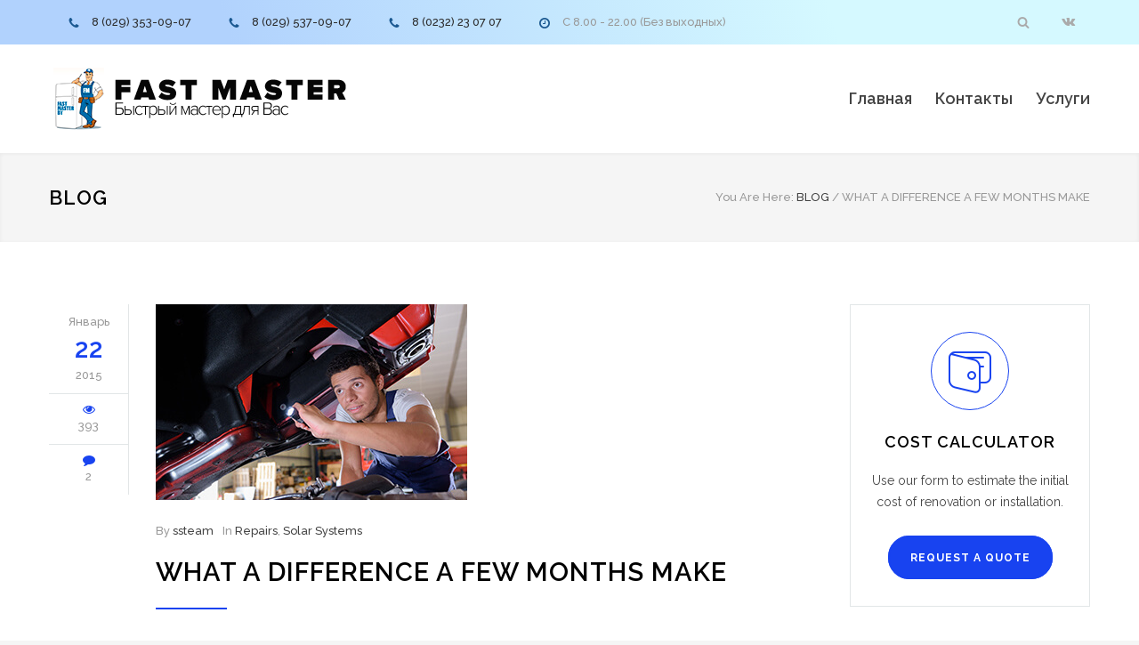

--- FILE ---
content_type: text/html; charset=UTF-8
request_url: https://fastmaster.by/2015/01/22/what-a-difference-a-few-months-make-2/
body_size: 13042
content:
<!DOCTYPE html>
<html lang="ru-RU">
		<head>
		<!--meta-->
		<meta http-equiv="content-type" content="text/html; charset=UTF-8" />
		<meta name="generator" content="WordPress 5.7.14" />
		<meta name="viewport" content="width=device-width, initial-scale=1, maximum-scale=1.2" />
		<meta name="description" content="Ремонт холодильников в Гомеле. Быстро. Качественно. Недорого" />
		<meta name="format-detection" content="telephone=no" />
		<!--style-->
		<link rel="alternate" type="application/rss+xml" title="RSS 2.0" href="https://fastmaster.by/feed/" />
		<link rel="pingback" href="https://fastmaster.by/xmlrpc.php" />
		<link rel="shortcut icon" href="https://fastmaster.by/wp-content/themes/renovate/images/favicon.ico" />
		<title>What a Difference a Few Months Make &#8212; Ремонт холодильников в Гомеле. Быстро. Качественно. Недорого</title>
<meta name='robots' content='max-image-preview:large' />
<link rel='dns-prefetch' href='//fonts.googleapis.com' />
<link rel='dns-prefetch' href='//s.w.org' />
<link rel="alternate" type="application/rss+xml" title="Ремонт холодильников в Гомеле. Быстро. Качественно. Недорого &raquo; Лента" href="https://fastmaster.by/feed/" />
<link rel="alternate" type="application/rss+xml" title="Ремонт холодильников в Гомеле. Быстро. Качественно. Недорого &raquo; Лента комментариев" href="https://fastmaster.by/comments/feed/" />
<link rel="alternate" type="application/rss+xml" title="Ремонт холодильников в Гомеле. Быстро. Качественно. Недорого &raquo; Лента комментариев к &laquo;What a Difference a Few Months Make&raquo;" href="https://fastmaster.by/2015/01/22/what-a-difference-a-few-months-make-2/feed/" />
		<script type="text/javascript">
			window._wpemojiSettings = {"baseUrl":"https:\/\/s.w.org\/images\/core\/emoji\/13.0.1\/72x72\/","ext":".png","svgUrl":"https:\/\/s.w.org\/images\/core\/emoji\/13.0.1\/svg\/","svgExt":".svg","source":{"concatemoji":"https:\/\/fastmaster.by\/wp-includes\/js\/wp-emoji-release.min.js?ver=5.7.14"}};
			!function(e,a,t){var n,r,o,i=a.createElement("canvas"),p=i.getContext&&i.getContext("2d");function s(e,t){var a=String.fromCharCode;p.clearRect(0,0,i.width,i.height),p.fillText(a.apply(this,e),0,0);e=i.toDataURL();return p.clearRect(0,0,i.width,i.height),p.fillText(a.apply(this,t),0,0),e===i.toDataURL()}function c(e){var t=a.createElement("script");t.src=e,t.defer=t.type="text/javascript",a.getElementsByTagName("head")[0].appendChild(t)}for(o=Array("flag","emoji"),t.supports={everything:!0,everythingExceptFlag:!0},r=0;r<o.length;r++)t.supports[o[r]]=function(e){if(!p||!p.fillText)return!1;switch(p.textBaseline="top",p.font="600 32px Arial",e){case"flag":return s([127987,65039,8205,9895,65039],[127987,65039,8203,9895,65039])?!1:!s([55356,56826,55356,56819],[55356,56826,8203,55356,56819])&&!s([55356,57332,56128,56423,56128,56418,56128,56421,56128,56430,56128,56423,56128,56447],[55356,57332,8203,56128,56423,8203,56128,56418,8203,56128,56421,8203,56128,56430,8203,56128,56423,8203,56128,56447]);case"emoji":return!s([55357,56424,8205,55356,57212],[55357,56424,8203,55356,57212])}return!1}(o[r]),t.supports.everything=t.supports.everything&&t.supports[o[r]],"flag"!==o[r]&&(t.supports.everythingExceptFlag=t.supports.everythingExceptFlag&&t.supports[o[r]]);t.supports.everythingExceptFlag=t.supports.everythingExceptFlag&&!t.supports.flag,t.DOMReady=!1,t.readyCallback=function(){t.DOMReady=!0},t.supports.everything||(n=function(){t.readyCallback()},a.addEventListener?(a.addEventListener("DOMContentLoaded",n,!1),e.addEventListener("load",n,!1)):(e.attachEvent("onload",n),a.attachEvent("onreadystatechange",function(){"complete"===a.readyState&&t.readyCallback()})),(n=t.source||{}).concatemoji?c(n.concatemoji):n.wpemoji&&n.twemoji&&(c(n.twemoji),c(n.wpemoji)))}(window,document,window._wpemojiSettings);
		</script>
		<style type="text/css">
img.wp-smiley,
img.emoji {
	display: inline !important;
	border: none !important;
	box-shadow: none !important;
	height: 1em !important;
	width: 1em !important;
	margin: 0 .07em !important;
	vertical-align: -0.1em !important;
	background: none !important;
	padding: 0 !important;
}
</style>
	<link rel='stylesheet' id='wp-block-library-css'  href='https://fastmaster.by/wp-includes/css/dist/block-library/style.min.css?ver=5.7.14' type='text/css' media='all' />
<link rel='stylesheet' id='wp-block-library-theme-css'  href='https://fastmaster.by/wp-includes/css/dist/block-library/theme.min.css?ver=5.7.14' type='text/css' media='all' />
<link rel='stylesheet' id='rs-plugin-settings-css'  href='https://fastmaster.by/wp-content/plugins/revslider/public/assets/css/rs6.css?ver=6.2.23' type='text/css' media='all' />
<style id='rs-plugin-settings-inline-css' type='text/css'>
#rs-demo-id {}
</style>
<link rel='stylesheet' id='jquery-qtip-css'  href='https://fastmaster.by/wp-content/plugins/ql-cost-calculator/style/jquery.qtip.css?ver=5.7.14' type='text/css' media='all' />
<link rel='stylesheet' id='cc-template-css'  href='https://fastmaster.by/wp-content/plugins/ql-cost-calculator/fonts/template/style.css?ver=5.7.14' type='text/css' media='all' />
<link rel='stylesheet' id='cc-google-font-raleway-css'  href='//fonts.googleapis.com/css?family=Raleway%3A400&#038;subset=latin-ext&#038;ver=5.7.14' type='text/css' media='all' />
<link rel='stylesheet' id='cc-google-font-secondary-css'  href='//fonts.googleapis.com/css?family=Raleway%3A300&#038;subset=latin%2Clatin-ext&#038;ver=5.7.14' type='text/css' media='all' />
<link rel='stylesheet' id='cost_calculator_style-css'  href='https://fastmaster.by/wp-content/plugins/ql-cost-calculator/style/style.css?ver=5.7.14' type='text/css' media='all' />
<style id='cost_calculator_style-inline-css' type='text/css'>
.cost-calculator-datepicker .ui-datepicker-current-day,
.cost-calculator-box input[type="checkbox"]:checked+.cost-calculator-checkbox-label,
.cost-calculator-box input[type="checkbox"]:checked+.cost-calculator-checkbox-label .checkbox-box,
.cost-calculator-box .ui-slider .ui-slider-handle::after,
.cost-calculator-box .ui-slider-range-min,
input[type='checkbox']:checked + span.cost-calculator-switch-slider,
.cost-calculator-container .cost-calculator-more,
.cost-calculator-container .cost-calculator-more[type="submit"],
body .cost-calculator-container .cost-calculator-more.cost-calculator-gray:hover
{
	background-color: #F4BC16;
}
.cost-calculator-box input[type="checkbox"]:checked+.cost-calculator-checkbox-label::before,
.cost-calculator-datepicker .ui-datepicker-prev:hover span::before,
.cost-calculator-datepicker .ui-datepicker-next:hover span::before,
.cost-calculator-summary-price,
.cost-calculator-box .ui-selectmenu-button.ui-corner-top .ui-icon,
.cost-calculator-box .ui-selectmenu-button:hover .ui-icon,
.cost-calculator-box .cost-calculator-datepicker-container:hover .ui-icon,
.cost-calculator-dropdown.cost-calculator-dropdown.ui-selectmenu-menu .ui-menu li.ui-state-focus,
div.cost-calculator-summary-box::before
{
	color: #F4BC16;
}
.cost-calculator-box input[type="checkbox"]:checked+.cost-calculator-checkbox-label,
.cost-calculator-box input[type="checkbox"]:checked+.cost-calculator-checkbox-label .checkbox-box,
.cost-calculator-box .ui-slider-handle .cost-slider-tooltip .cost-calculator-value,
.cost-calculator-container .cost-calculator-more,
.cost-calculator-container .cost-calculator-more[type="submit"],
body .cost-calculator-container .cost-calculator-more.cost-calculator-gray:hover
{
	border-color: #F4BC16;
}
.cost-calculator-box .ui-slider-handle .cost-slider-tooltip .cost-calculator-arrow::before
{
	border-color: #F4BC16 transparent;
}
.cost-calculator-datepicker .ui-datepicker-prev span::before,
.cost-calculator-datepicker .ui-datepicker-next span::before,
.cost-calculator-dropdown.ui-selectmenu-menu .ui-menu li,
.cost-calculator-box .cost-calculator-checkbox-label,
.cost-calculator-box .ui-slider-handle .cost-slider-tooltip .cost-calculator-value,
.cost-calculator-box .ui-selectmenu-button span.ui-selectmenu-text,
.cost-calculator-box .ui-selectmenu-button .ui-icon,
.cost-calculator-box .cost-calculator-datepicker-container .ui-icon,
.cost-calculator-price-description,
input[type='checkbox'] + span.cost-calculator-switch-slider::after,
.cost-calculator-form .cost-calculator-contact-box-submit-container p,
.cost-calculator-container input,
.cost-calculator-container input[type='text'],
.cost-calculator-container input[type='email'],
.cost-calculator-container input[type='number'],
.cost-calculator-container textarea,
.cost-calculator-terms-container label
{
	color: #444444;
}
.cost-calculator-datepicker.ui-datepicker,
.cost-calculator-box .cost-calculator-checkbox-label,
.cost-calculator-box .ui-slider .ui-slider-handle,
.cost-calculator-box .ui-selectmenu-button,
.cost-calculator-dropdown.ui-selectmenu-menu .ui-menu,
div.cost-calculator-box .ui-selectmenu-button .ui-icon,
div.cost-calculator-box .cost-calculator-datepicker-container .ui-icon,
.cost-calculator-container input,
.cost-calculator-container input[type='text'],
.cost-calculator-container input[type='email'],
.cost-calculator-container input[type='number'],
.cost-calculator-container textarea,
.cost-calculator-container .g-recaptcha-wrapper
{
	border-color: #E2E6E7;
}
.cost-calculator-datepicker.ui-datepicker .ui-datepicker-title,
.cost-calculator-box label,
.cost-calculator-contact-box>.vc_row>label
{
	color: #25282A;
}
.cost-calculator-box,
body .vc_row .cost-calculator-box,
.vc_row .wpb_column .cost-calculator-box
{
		background: #F5F5F5;
	padding: 24px 30px 30px;
	}
.cost-calculator-box.cost-calculator-transparent,
body .vc_row .cost-calculator-box.cost-calculator-transparent,
.vc_row .wpb_column .cost-calculator-box.cost-calculator-transparent
{
	background: transparent;
}
.vc_row .wpb_column .cost-calculator-box.cost-calculator-float,
body .vc_row .cost-calculator-box.cost-calculator-float
{
	background: none;
}
@media screen and (max-width:1189px)
{
	.cost-calculator-box,
	body .vc_row .cost-calculator-box,
	.vc_row .wpb_column .cost-calculator-box
	{
		padding-left: 20px;
		padding-right: 20px;
	}
}
@media screen and (max-width:479px)
{
	.cost-calculator-box,
	body .vc_row .cost-calculator-box,
	.vc_row .wpb_column .cost-calculator-box
	{
		padding: 19px 15px 25px;
	}
}
.cost-calculator-box.cost-calculator-float,
.vc_row .wpb_column .cost-calculator-box.cost-calculator-float,
body .vc_row .cost-calculator-box.cost-calculator-float
{
	padding: 0;
}
.cost-calculator-box .ui-slider,
input[type='checkbox'] + span.cost-calculator-switch-slider
{
	background-color: #E2E6E7;
}
body .cost-calculator-container h1,
body .cost-calculator-container h2,
body .cost-calculator-container h3,
body .cost-calculator-container h4,
body .cost-calculator-container h5,
body .cost-calculator-container h6,
.cost-calculator-summary-price
{
	font-family: 'Raleway';
}
.cost-calculator-dropdown.ui-selectmenu-menu 
{
	-moz-box-shadow: none;
	-webkit-box-shadow: none;
	box-shadow: none;
}
.cost-calculator-box input+.cost-calculator-datepicker-container
{
	margin-top: 0;
}
.cost-calculator-box,
body .vc_row .cost-calculator-box,
.vc_row .wpb_column .cost-calculator-box,
.vc_row .wpb_column .cost-calculator-box.cost-calculator-summary-box
{
	padding: 30px;
	margin-top: 1px;
}
.vc_row .wpb_column .cost-calculator-box.cost-calculator-float,
.vc_row .wpb_column .cost-calculator-box.margin-top-10
{	
	margin-top: 10px;
}
.vc_row .wpb_column .cost-calculator-box:first-child
{
	margin-top: 0;
}
.cost-calculator-box label
{
	float: left;
	border-left: 4px solid #F4BC16;
	padding: 14px 0 12px 15px;
}
.cost-calculator-box label.cost-calculator-switch 
{
	float: right;
	margin: 0;
	padding: 0;
	border: none;
}
.cost-calculator-box .cost-slider-container
{
	float: right;
	clear: none;
	width: 55%;
	margin-left: 5%;
}
.cost-calculator-box input+.cost-slider-container
{
	margin-top: 0;
}
body .vc_row .cost-calculator-box input.cost-calculator-big,
body .cost-calculator-container .cost-calculator-box input.cost-calculator-big
{
	width: 55%;
}
body .vc_row .cost-calculator-box input+input.cost-calculator-big
{
	margin-top: 0;
}
.cost-calculator-box .cost-calculator-checkbox-label
{
	float: right;
	clear: none;
	border: 1px solid #E2E6E7;
	padding: 12px 28px;
	-moz-border-radius: 0;
	-webkit-border-radius: 0;
	border-radius: 0;
}
.cost-calculator-box .cost-calculator-checkbox-label.cost-calculator-checkbox-default
{
	width: 14px;
	margin-top: 9px;
	margin-right: 0;
	padding: 1px 7px 4px;
}
.cost-calculator-box .cost-calculator-checkbox-label::before
{
	display: none;
}
.cost-calculator-box .cost-calculator-checkbox-label.cost-calculator-checkbox-default::before
{
	display: inline;
	position: relative;
	left: -3px;
	top: 1px;
	z-index: 1;
	color: #FFF;
	font-size: 20px;
	font-family: "cc-template" !important;
	content: "c";
	font-style: normal;
	font-weight: normal;
	font-variant: normal;
	text-transform: none;
	vertical-align: middle;
	speak: none;
	line-height: 1;
	direction: ltr;
	-webkit-font-smoothing: antialiased;
	-moz-osx-font-smoothing: grayscale;
}
.cost-calculator-box input[type="checkbox"]:checked+.cost-calculator-checkbox-label.cost-calculator-checkbox-default
{
	background: #FFF;
	border: 1px solid #E2E6E7;
}
div.cost-calculator-summary-box::before
{
	float: left;
	border: 1px solid #E2E6E7;
	padding: 19px;
	-moz-border-radius: 50%;
	-webkit-border-radius: 50%;
	border-radius: 50%;
}
.cost-calculator-contact-box .cost-calculator-flex-box
{
	margin-top: 20px;
}
.cost-calculator-contact-box .cost-calculator-flex-box fieldset.wpb_column,
.cost-calculator-contact-box.cost-calculator-flex-box fieldset.wpb_column
{
	margin-left: 30px;
}
.cost-calculator-contact-box .cost-calculator-flex-box fieldset.wpb_column:first-child,
.cost-calculator-contact-box.cost-calculator-flex-box fieldset.wpb_column:first-child
{
	margin-left: 0;
}
.cost-calculator-container .cost-calculator-flex-box label
{
	margin-top: 28px;
	margin-bottom: -49px;
	padding: 0;
	border: none;
	float: none;
}
.cost-calculator-form .cost-calculator-flex-box .cost-calculator-block:first-child label
{
	margin-top: 8px;
	margin-bottom: -29px;
}
body div.cost-calculator-box.cost-calculator-contact-box input,
body div.cost-calculator-box.cost-calculator-contact-box input[type='text'],
body div.cost-calculator-box.cost-calculator-contact-box input[type='email'],
body div.cost-calculator-box.cost-calculator-contact-box input[type='number']
{
	float: none;
	clear: both;
	width: 100%;
	margin-top: 20px;
	margin-left: 0;
	-webkit-box-sizing: border-box;
	-moz-box-sizing: border-box;
	box-sizing: border-box;
}
.cost-calculator-form .cost-calculator-flex-box .cost-calculator-block:first-child input
{
	margin-top: 0;
}
.vc_row .wpb_column .cost-calculator-box.cost-calculator-summary-box
{
	text-align: right;
	margin-top: 10px;
}
.vc_row .wpb_column .cost-calculator-box.cost-calculator-summary-box.cost-calculator-align-center
{
	text-align: center;
}
.cost-calculator-box .cost-calculator-summary-price
{
	font-size: 40px;
}
.cost-calculator-form .cost-calculator-contact-box-submit-container
{
	background: #F5F5F5;
	margin: 0;
	padding: 0 30px 30px;
}
.cost-calculator-form .cost-calculator-contact-box-submit-container .vc_row
{
	margin-top: 18px;
	padding-bottom: 17px;
}
.cost-calculator-form div.cost-calculator-contact-box-submit-container .vc_col-sm-6 .vc_row
{
	text-align: right;
}
.cost-calculator-form.cost-calculator-container div.cost-calculator-box p.cost-calculator-price-description,
.cost-calculator-form div.vc_row.cost-calculator-contact-box-submit-container .wpb_column p
{
	font-size: 14px;
	font-weight: 400;
	margin-top: 14px;
	padding: 0;
}
.cost-calculator-box input+select+.ui-selectmenu-button,
.cost-calculator-box input+.select_container+.ui-selectmenu-button
{
	margin-top: 0;
}
.cost-calculator-box .ui-selectmenu-button .ui-icon,
.cost-calculator-box .cost-calculator-datepicker-container .ui-icon
{
	border-left: 1px solid #E2E6E7;
	padding: 14px 12px 17px;
}
.cost-calculator-dropdown.ui-selectmenu-menu .ui-menu li
{
	border-top: 1px solid #E2E6E7;
}
.cost-calculator-dropdown.ui-selectmenu-menu .ui-menu li:first-child
{
	padding-top: 13px;
}
.cost-calculator-dropdown.ui-selectmenu-menu .ui-menu li:last-child
{
	padding-bottom: 13px;
}
.cost-calculator-box .ui-selectmenu-button
{
	width: 55% !important;
}
.cost-calculator-container .cost-calculator-more
{	
	font-size: 12px;
	font-weight: 700;
	padding: 16px 23px 15px;
	line-height: normal;
	letter-spacing: 1px;
	-webkit-transition: all 0.3s ease 0s;
	-moz-transition: all 0.3s ease 0s;
	transition: all 0.3s ease 0s;
}
.cost-calculator-column-with-recaptcha
{
	display: -ms-flexbox;
	display: -webkit-flexbox;
	display: -webkit-flex;
	display: flex;
	-ms-flex-direction: column-reverse;
	-webkit-flex-direction: column-reverse;
	-moz-flex-direction: column-reverse;
	flex-direction: column-reverse;
}
.cost-calculator-container .cost-calculator-column-with-recaptcha .g-recaptcha-wrapper
{
	float: none;
	margin: 0;
	-ms-flex-item-align: flex-end;
	-webkit-align-self: flex-end;
	-moz-align-self: flex-end;
	align-self: flex-end;
}
.cost-calculator-form.cost-calculator-container .vc_row.cost-calculator-contact-box-submit-container div.cost-calculator-column-with-recaptcha .vc_row.wpb_row.cost-calculator-button-with-recaptcha
{
	float: none;
	margin-top: 48px;
	margin-left: 0;
	margin-right: 0;
}
.cost-calculator-contact-box-submit-container .cost-calculator-recaptcha-container
{
	display: -ms-flexbox;
	display: -webkit-flexbox;
	display: -webkit-flex;
	display: flex;
	-ms-flex-direction: column-reverse;
	-webkit-flex-direction: column-reverse;
	-moz-flex-direction: column-reverse;
	flex-direction: column-reverse;
}
.cost-calculator-recaptcha-container div.g-recaptcha-wrapper
{
	float: none;
	margin: 0;
	-ms-flex-item-align: flex-end;
	-webkit-align-self: flex-end;
	-moz-align-self: flex-end;
	align-self: flex-end;
}
body .cost-calculator-form.cost-calculator-container .cost-calculator-contact-box-submit-container .vc_row.wpb_row.cost-calculator-button-with-recaptcha
{
	margin-top: 30px;
}
.cost-calculator-form.cost-calculator-container .cost-calculator-contact-box-submit-container .cost-calculator-recaptcha-container .vc_row.wpb_row.cost-calculator-button-with-recaptcha
{
	float: none;
	margin-top: 48px;
	margin-right: 0;
}
.cost-calculator-contact-box-submit-container .vc_col-sm-6 .cost-calculator-terms-container + .vc_row
{
	margin-top: 48px;
}
.cost-calculator-fieldset-with-recaptcha .cost-calculator-terms-container
{
	max-width: 378px;
}
div.cost-calculator-contact-box-submit-container .cost-calculator-column-with-recaptcha .cost-calculator-terms-container
{
	-ms-flex-order: 1;
	-webkit-order: 1;
	-moz-order: 1;
	order: 1;
	height: auto;
	-ms-flex-item-align: flex-end;
	-webkit-align-self: flex-end;
	-moz-align-self: flex-end;
	align-self: flex-end;
}
@media screen and (max-width:1189px)
{
	body .cost-calculator-box div.cost-slider-container
	{
		clear: both;
		width: 100%;
		margin-left: 0;
		margin-top: 10px;
	}
	.cost-calculator-form .cost-calculator-contact-box-submit-container.cost-calculator-fieldset-with-recaptcha p,
	.cost-calculator-form .cost-calculator-contact-box-submit-container.cost-calculator-row-with-recaptcha p,
	.cost-calculator-form div.vc_row.cost-calculator-contact-box-submit-container .wpb_column p
	{
		margin-top: 0;
	}
	.cost-calculator-form div.cost-calculator-summary-box::before
	{
		font-size: 48px;
		height: 48px;
	}
	.cost-calculator-form div.cost-calculator-summary-box.cc-template-wallet::before
	{
		line-height: 52px;
	}
	body .vc_row.wpb_row.cost-calculator-row-with-recaptcha .vc_column_container.wpb_column
	{
		width: 100%;
		margin-left: 0;
		margin-right: 0;
		margin-top: 26px;
	}
	body .vc_row.wpb_row.cost-calculator-row-with-recaptcha .vc_column_container.wpb_column:first-child
	{
		margin-top: 0;
	}
	.cost-calculator-container div.g-recaptcha-wrapper,
	.cost-calculator-container .cost-calculator-column-with-recaptcha div.g-recaptcha-wrapper
	{
		float: none;
		margin: 0;
		-ms-flex-item-align: start;
		-webkit-align-self: start;
		-moz-align-self: start;
		align-self: start;
	}
	.cost-calculator-fieldset-with-recaptcha .cost-calculator-recaptcha-container div.g-recaptcha-wrapper
	{
		margin-right: 0;
	}
	.cost-calculator-fieldset-with-recaptcha
	{
		display: -ms-flexbox;
		display: -webkit-flexbox;
		display: -webkit-flex;
		display: flex;
		-ms-flex-direction: column-reverse;
		-webkit-flex-direction: column-reverse;
		-moz-flex-direction: column-reverse;
		flex-direction: column-reverse;
	}
	.cost-calculator-fieldset-with-recaptcha .cost-calculator-terms-container
	{
		-ms-flex-order: 1;
		-webkit-order: 1;
		-moz-order: 1;
		order: 1;
		height: auto;
		-ms-flex-item-align: start;
		-webkit-align-self: start;
		-moz-align-self: start;
		align-self: start;
		padding-bottom: 30px;
	}
	div.cost-calculator-contact-box-submit-container .cost-calculator-column-with-recaptcha .cost-calculator-terms-container
	{
		-ms-flex-item-align: start;
		-webkit-align-self: start;
		-moz-align-self: start;
		align-self: start;
	}
	div.cost-calculator-fieldset-with-recaptcha .cost-calculator-terms-container
	{
		max-width: 100%;
	}
	.cost-calculator-form.cost-calculator-container .vc_row.cost-calculator-contact-box-submit-container div.vc_row.wpb_row.cost-calculator-button-with-recaptcha,
	.cost-calculator-form.cost-calculator-container .vc_row.cost-calculator-contact-box-submit-container div.cost-calculator-column-with-recaptcha .vc_row.wpb_row.cost-calculator-button-with-recaptcha,
	.cost-calculator-form.cost-calculator-container .vc_row.cost-calculator-contact-box-submit-container.cost-calculator-fieldset-with-recaptcha .cost-calculator-recaptcha-container .vc_row.wpb_row.cost-calculator-button-with-recaptcha
	{
		float: none;
		margin-top: 48px;
		margin-left: auto;
		margin-right: auto;
	}
}
@media screen and (max-width:767px)
{
	body .vc_row .cost-calculator-box input.cost-calculator-big,
	body .cost-calculator-container .cost-calculator-box input.cost-calculator-big
	{
		width: 100%;
	}
	.cost-calculator-contact-box .cost-calculator-flex-box fieldset.wpb_column,
	.cost-calculator-contact-box.cost-calculator-flex-box fieldset.wpb_column
	{
		margin-left: 0;
		margin-top: 20px;
	}
	.cost-calculator-contact-box .cost-calculator-flex-box fieldset.wpb_column:first-child,
	.cost-calculator-contact-box.cost-calculator-flex-box fieldset.wpb_column:first-child,
	.cost-calculator-container .cost-calculator-contact-box-submit-container .wpb_column:first-child
	{
		margin-top: 0;
	}
	body .vc_row .cost-calculator-box input+input.cost-calculator-big,
	.cost-calculator-box input+select+.ui-selectmenu-button,
	.cost-calculator-box input+.select_container+.ui-selectmenu-button,
	.cost-calculator-box input+.cost-calculator-datepicker-container
	{
		margin-top: 15px;
	}
	.cost-calculator-box .ui-selectmenu-button
	{
		width: 100% !important;
	}
	.cost-calculator-box .cost-calculator-datepicker-container
	{
		width: 100%;
		clear: both;
		float: left;
	}
	.cost-calculator-container .cost-calculator-contact-box-submit-container .wpb_column
	{
		margin-top: 20px;
	}
	.cost-calculator-form .cost-calculator-flex-box textarea
	{
		height: 190px;
	}
	div.cost-calculator-contact-box-submit-container .vc_col-sm-6 .cost-calculator-terms-container,
	div.cost-calculator-contact-box-submit-container .vc_col-sm-6 .cost-calculator-terms-container + .vc_row
	{
		float: right;
	}
}
@media screen and (max-width:479px)
{
	.cost-calculator-box,
	.vc_row .wpb_column .cost-calculator-box,
	body .vc_row .cost-calculator-box,
	.vc_row .wpb_column .cost-calculator-box.cost-calculator-summary-box,
	.cost-calculator-form .cost-calculator-contact-box-submit-container
	{
		padding: 15px;
	}
	div.cost-calculator-summary-box::before
	{
		display: none;
	}
	.cost-calculator-container div.g-recaptcha-wrapper
	{
		width: 268px;
	}
	.cost-calculator-form div.vc_row.cost-calculator-contact-box-submit-container .wpb_column p
	{
		margin-top: 0;
	}
}

</style>
<link rel='stylesheet' id='cost_calculator_style_responsive-css'  href='https://fastmaster.by/wp-content/plugins/ql-cost-calculator/style/responsive.css?ver=5.7.14' type='text/css' media='all' />
<link rel='stylesheet' id='google-font-raleway-css'  href='//fonts.googleapis.com/css?family=Raleway%3A100%2C300%2C400%2C500%2C600%2C700%2C900&#038;ver=5.7.14' type='text/css' media='all' />
<link rel='stylesheet' id='reset-css'  href='https://fastmaster.by/wp-content/themes/renovate/style/reset.css?ver=5.7.14' type='text/css' media='all' />
<link rel='stylesheet' id='superfish-css'  href='https://fastmaster.by/wp-content/themes/renovate/style/superfish.css?ver=5.7.14' type='text/css' media='all' />
<link rel='stylesheet' id='prettyPhoto-css'  href='https://fastmaster.by/wp-content/themes/renovate/style/prettyPhoto.css?ver=5.7.14' type='text/css' media='all' />
<link rel='stylesheet' id='odometer-css'  href='https://fastmaster.by/wp-content/themes/renovate/style/odometer-theme-default.css?ver=5.7.14' type='text/css' media='all' />
<link rel='stylesheet' id='animations-css'  href='https://fastmaster.by/wp-content/themes/renovate/style/animations.css?ver=5.7.14' type='text/css' media='all' />
<link rel='stylesheet' id='main-style-css'  href='https://fastmaster.by/wp-content/themes/renovate/style.css?ver=5.7.14' type='text/css' media='all' />
<link rel='stylesheet' id='responsive-css'  href='https://fastmaster.by/wp-content/themes/renovate/style/responsive.css?ver=5.7.14' type='text/css' media='all' />
<link rel='stylesheet' id='re-streamline-small-css'  href='https://fastmaster.by/wp-content/themes/renovate/fonts/streamline-small/styles.css?ver=5.7.14' type='text/css' media='all' />
<link rel='stylesheet' id='re-streamline-large-css'  href='https://fastmaster.by/wp-content/themes/renovate/fonts/streamline-large/styles.css?ver=5.7.14' type='text/css' media='all' />
<link rel='stylesheet' id='re-template-css'  href='https://fastmaster.by/wp-content/themes/renovate/fonts/template/styles.css?ver=5.7.14' type='text/css' media='all' />
<link rel='stylesheet' id='re-social-css'  href='https://fastmaster.by/wp-content/themes/renovate/fonts/social/styles.css?ver=5.7.14' type='text/css' media='all' />
<link rel='stylesheet' id='custom-css'  href='https://fastmaster.by/wp-content/themes/renovate/custom.css?ver=5.7.14' type='text/css' media='all' />
<script type='text/javascript' src='https://fastmaster.by/wp-includes/js/jquery/jquery.min.js?ver=3.5.1' id='jquery-core-js'></script>
<script type='text/javascript' src='https://fastmaster.by/wp-includes/js/jquery/jquery-migrate.min.js?ver=3.3.2' id='jquery-migrate-js'></script>
<script type='text/javascript' src='https://fastmaster.by/wp-content/plugins/revslider/public/assets/js/rbtools.min.js?ver=6.2.23' id='tp-tools-js'></script>
<script type='text/javascript' src='https://fastmaster.by/wp-content/plugins/revslider/public/assets/js/rs6.min.js?ver=6.2.23' id='revmin-js'></script>
<link rel="https://api.w.org/" href="https://fastmaster.by/wp-json/" /><link rel="alternate" type="application/json" href="https://fastmaster.by/wp-json/wp/v2/posts/633" /><link rel="EditURI" type="application/rsd+xml" title="RSD" href="https://fastmaster.by/xmlrpc.php?rsd" />
<link rel="wlwmanifest" type="application/wlwmanifest+xml" href="https://fastmaster.by/wp-includes/wlwmanifest.xml" /> 
<meta name="generator" content="WordPress 5.7.14" />
<link rel="canonical" href="https://fastmaster.by/2015/01/22/what-a-difference-a-few-months-make-2/" />
<link rel='shortlink' href='https://fastmaster.by/?p=633' />
<link rel="alternate" type="application/json+oembed" href="https://fastmaster.by/wp-json/oembed/1.0/embed?url=https%3A%2F%2Ffastmaster.by%2F2015%2F01%2F22%2Fwhat-a-difference-a-few-months-make-2%2F" />
<link rel="alternate" type="text/xml+oembed" href="https://fastmaster.by/wp-json/oembed/1.0/embed?url=https%3A%2F%2Ffastmaster.by%2F2015%2F01%2F22%2Fwhat-a-difference-a-few-months-make-2%2F&#038;format=xml" />
<meta name="generator" content="Powered by WPBakery Page Builder - drag and drop page builder for WordPress."/>
<meta name="generator" content="Powered by Slider Revolution 6.2.23 - responsive, Mobile-Friendly Slider Plugin for WordPress with comfortable drag and drop interface." />
<link rel="icon" href="https://fastmaster.by/wp-content/uploads/2021/06/cropped-remont-holodilnikov-inner-копия-32x32.jpg" sizes="32x32" />
<link rel="icon" href="https://fastmaster.by/wp-content/uploads/2021/06/cropped-remont-holodilnikov-inner-копия-192x192.jpg" sizes="192x192" />
<link rel="apple-touch-icon" href="https://fastmaster.by/wp-content/uploads/2021/06/cropped-remont-holodilnikov-inner-копия-180x180.jpg" />
<meta name="msapplication-TileImage" content="https://fastmaster.by/wp-content/uploads/2021/06/cropped-remont-holodilnikov-inner-копия-270x270.jpg" />
<script type="text/javascript">function setREVStartSize(e){
			//window.requestAnimationFrame(function() {				 
				window.RSIW = window.RSIW===undefined ? window.innerWidth : window.RSIW;	
				window.RSIH = window.RSIH===undefined ? window.innerHeight : window.RSIH;	
				try {								
					var pw = document.getElementById(e.c).parentNode.offsetWidth,
						newh;
					pw = pw===0 || isNaN(pw) ? window.RSIW : pw;
					e.tabw = e.tabw===undefined ? 0 : parseInt(e.tabw);
					e.thumbw = e.thumbw===undefined ? 0 : parseInt(e.thumbw);
					e.tabh = e.tabh===undefined ? 0 : parseInt(e.tabh);
					e.thumbh = e.thumbh===undefined ? 0 : parseInt(e.thumbh);
					e.tabhide = e.tabhide===undefined ? 0 : parseInt(e.tabhide);
					e.thumbhide = e.thumbhide===undefined ? 0 : parseInt(e.thumbhide);
					e.mh = e.mh===undefined || e.mh=="" || e.mh==="auto" ? 0 : parseInt(e.mh,0);		
					if(e.layout==="fullscreen" || e.l==="fullscreen") 						
						newh = Math.max(e.mh,window.RSIH);					
					else{					
						e.gw = Array.isArray(e.gw) ? e.gw : [e.gw];
						for (var i in e.rl) if (e.gw[i]===undefined || e.gw[i]===0) e.gw[i] = e.gw[i-1];					
						e.gh = e.el===undefined || e.el==="" || (Array.isArray(e.el) && e.el.length==0)? e.gh : e.el;
						e.gh = Array.isArray(e.gh) ? e.gh : [e.gh];
						for (var i in e.rl) if (e.gh[i]===undefined || e.gh[i]===0) e.gh[i] = e.gh[i-1];
											
						var nl = new Array(e.rl.length),
							ix = 0,						
							sl;					
						e.tabw = e.tabhide>=pw ? 0 : e.tabw;
						e.thumbw = e.thumbhide>=pw ? 0 : e.thumbw;
						e.tabh = e.tabhide>=pw ? 0 : e.tabh;
						e.thumbh = e.thumbhide>=pw ? 0 : e.thumbh;					
						for (var i in e.rl) nl[i] = e.rl[i]<window.RSIW ? 0 : e.rl[i];
						sl = nl[0];									
						for (var i in nl) if (sl>nl[i] && nl[i]>0) { sl = nl[i]; ix=i;}															
						var m = pw>(e.gw[ix]+e.tabw+e.thumbw) ? 1 : (pw-(e.tabw+e.thumbw)) / (e.gw[ix]);					
						newh =  (e.gh[ix] * m) + (e.tabh + e.thumbh);
					}				
					if(window.rs_init_css===undefined) window.rs_init_css = document.head.appendChild(document.createElement("style"));					
					document.getElementById(e.c).height = newh+"px";
					window.rs_init_css.innerHTML += "#"+e.c+"_wrapper { height: "+newh+"px }";				
				} catch(e){
					console.log("Failure at Presize of Slider:" + e)
				}					   
			//});
		  };</script>
		<style type="text/css" id="wp-custom-css">
			.feature-item.feature-item-big:before{
	border-color: #1843f0 !important;
}
.feature-item.feature-item-big .ornament{
	background: #1843f0 !important;
}
.feature-item.feature-item-big .ornament:after{
	border: 1px solid #1843f0 !important;
}
p a, table a, .wpb_text_column a, blockquote:before, .header h2, .header h2 a, .sf-menu li:hover a, .sf-menu li:hover a:visited, .sf-menu a:hover, .sf-menu a:visited:hover, .sf-menu li.current-menu-item a, .sf-menu li.current-menu-parent a, .sf-menu li.current-menu-ancestor a, .menu-container .sf-menu li ul li.current-menu-item a, .menu-container .sf-menu li ul li.current-menu-parent a, .menu-container .sf-menu li ul li.current-menu-ancestor a, .menu-container .sf-menu li.menu-item-has-children ul li a:hover, .menu-container .sf-menu li.menu-item-has-children:hover ul li.current-menu-item a, .menu-container .sf-menu li.menu-item-has-children:hover ul li.current-menu-parent a, .menu-container .sf-menu li.menu-item-has-children:hover ul li.current-menu-ancestor a, .menu-container .sf-menu li.menu-item-has-children:hover ul li.current-menu-item ul li a:hover, .menu-container .sf-menu li.menu-item-has-children:hover ul li.current-menu-parent ul li a:hover, .menu-container .sf-menu li.menu-item-has-children:hover ul li.current-menu-ancestor ul li a:hover, .menu-container .sf-menu li.menu-item-has-children:hover ul li ul li.current-menu-item a, .menu-container .sf-menu li.menu-item-has-children:hover ul li ul li.current-menu-parent a, .menu-container .sf-menu li.menu-item-has-children:hover ul li ul li.current-menu-ancestor a, .menu-container .sf-menu li:hover ul li.sfHover>a, .feature-item:before, .contact-details-box:before, .blog .post-details .date h2, .blog .post-details li:before, .re-action-button:before, .announcement .vertical-align-cell:before, .call-to-action:before, #cancel-comment, .list li a, li.template-bullet:before, .tabs.ui-tabs .ui-tabs-nav a::before, .accordion .ui-accordion-header .ui-accordion-header-icon, .cost-calculator-summary-box::before, .services-list li .service-icon::before, .type-small .testimonials-list .ornament::before, .wp-block-latest-posts a, .wp-block-categories a, .wp-block-archives a, .post.single .post-content ul li::before, .single-page ul li::before, .wpb_text_column ul li::before{
	border-color: #1843f0;
}
.our-uslugi > li:nth-child(2){
	display:flex;
	justify-content:center;
}		</style>
		<noscript><style> .wpb_animate_when_almost_visible { opacity: 1; }</style></noscript><!--custom style-->
<style type="text/css">
		p a,
	table a,
	.wpb_text_column a,
	blockquote:before,
	.header h2,
	.header h2 a,
	.sf-menu li:hover a, .sf-menu li:hover a:visited,
	.sf-menu a:hover,
	.sf-menu a:visited:hover,
	.sf-menu li.current-menu-item a,
	.sf-menu li.current-menu-parent a,
	.sf-menu li.current-menu-ancestor a,
	.menu-container .sf-menu li ul li.current-menu-item a,
	.menu-container .sf-menu li ul li.current-menu-parent a,
	.menu-container .sf-menu li ul li.current-menu-ancestor a,
	.menu-container .sf-menu li.menu-item-has-children ul li a:hover,
	.menu-container .sf-menu li.menu-item-has-children:hover ul li.current-menu-item a,
	.menu-container .sf-menu li.menu-item-has-children:hover ul li.current-menu-parent a,
	.menu-container .sf-menu li.menu-item-has-children:hover ul li.current-menu-ancestor a,
	.menu-container .sf-menu li.menu-item-has-children:hover ul li.current-menu-item ul li a:hover,
	.menu-container .sf-menu li.menu-item-has-children:hover ul li.current-menu-parent ul li a:hover,
	.menu-container .sf-menu li.menu-item-has-children:hover ul li.current-menu-ancestor ul li a:hover,
	.menu-container .sf-menu li.menu-item-has-children:hover ul li ul li.current-menu-item a,
	.menu-container .sf-menu li.menu-item-has-children:hover ul li ul li.current-menu-parent a,
	.menu-container .sf-menu li.menu-item-has-children:hover ul li ul li.current-menu-ancestor a,
	.menu-container .sf-menu li:hover ul li.sfHover>a,
	.feature-item:before,
	.contact-details-box:before,
	.blog .post-details .date h2,
	.blog .post-details li:before,
	.re-action-button:before,
	.announcement .vertical-align-cell:before,
	.call-to-action:before,
	#cancel-comment,
	.list li a,
	li.template-bullet:before,
	.tabs.ui-tabs .ui-tabs-nav a::before,
	.accordion .ui-accordion-header .ui-accordion-header-icon,
	.cost-calculator-summary-box::before,
	.services-list li .service-icon::before,
	.type-small .testimonials-list .ornament::before,
	.wp-block-latest-posts a,
	.wp-block-categories a,
	.wp-block-archives a,
	.post.single .post-content ul li::before,
	.single-page ul li::before,
	.wpb_text_column ul li::before
		{
		color: #1843f0;
	}
		.re-carousel-pagination a.selected,
	.re-carousel-pagination a:hover,
	.slider-control:hover,
	.widget_categories a:hover,
	.widget_archive a:hover,
	.widget_tag_cloud a:hover,
	.taxonomies a:hover,
	.pagination li a:hover,
	.pagination li.selected a,
	.pagination li.selected span,
	.pagination.post-pagination span,
	.pagination.post-pagination a:hover span,
	.accordion .ui-accordion-header.ui-state-active,
	.social-icons.yellow li,
	.cost-calculator-box label,
	.more,
	.more[type="submit"],
	.more.simple:hover,
	.cost-calculator-container a.cost-calculator-more,
	.slider-content-box h2
		{
		border-color: #1843f0;
	}
	.tabs.ui-tabs .ui-tabs-nav li.ui-tabs-active:after
		{
		border-color: #1843f0 transparent;
	}
	.timeline-item .label-triangle
	{
		border-color: transparent transparent transparent #1843f0;
	}
	.rtl .timeline-item .label-triangle
	{
		border-color: transparent #1843f0 transparent transparent;
	}
	h2.widgettitle:after,
	.box-header:after,
	.mobile-menu li.current-menu-item>a,
	.mobile-menu li.current-menu-ancestor ul li.current-menu-item a,
	.mobile-menu li.current-menu-ancestor ul li.current-menu-parent ul li.current-menu-item a,
	.mobile-menu li.current-menu-ancestor a,
	.mobile-menu li.current-menu-ancestor ul li.current-menu-parent a,
	.mobile-menu li.current-menu-ancestor ul li.current-menu-parent ul li.current-menu-parent a,
	.mobile-menu-switch:hover .line,
	.vertical-menu li.current-menu-item a,
	.woocommerce-MyAccount-navigation.vertical-menu li.is-active > a,
	.vertical-menu li:hover a,
	.site-container .vc_row.yellow,
	.testimonials-list p:after,
	.re-carousel-pagination a.selected,
	.re-carousel-pagination a:hover,
	.slider-control:hover,
	span.number:after, 
	span.odometer.number:after,
	.widget_categories a:hover,
	.widget_archive a:hover,
	.widget_tag_cloud a:hover,
	.taxonomies a:hover,
	a.re-action-button.selected,
	a.re-action-button:hover,
	.pagination li a:hover,
	.pagination li.selected a,
	.pagination li.selected span,
	.pagination.post-pagination span,
	.pagination.post-pagination a:hover span,
	.tabs.ui-tabs .ui-tabs-nav li a:hover,
	.tabs.ui-tabs .ui-tabs-nav li a.selected,
	.tabs.ui-tabs .ui-tabs-nav li.ui-tabs-active a,
	.small.gray.tabs.ui-tabs .ui-tabs-nav li a:hover,
	.small.gray.tabs.ui-tabs .ui-tabs-nav li a.selected,
	.small.gray.tabs.ui-tabs .ui-tabs-nav li.ui-tabs-active a,
	.ui-tabs-nav li a:hover,
	.ui-tabs-nav li a.selected,
	.ui-tabs-nav li.ui-tabs-active a,
	.small.gray .ui-tabs-nav li a:hover,
	.small.gray .ui-tabs-nav li a.selected,
	.small.gray .ui-tabs-nav li.ui-tabs-active a,
	.accordion .ui-accordion-header.ui-state-active,
	.social-icons.yellow li,
	.more,
	.more[type="submit"],
	.more.simple:hover,
	.cost-calculator-container a.cost-calculator-more,
	.scroll-top:hover,
	body .vc_progress_bar .vc_single_bar .vc_bar,
	.team-box ul.social-icons li:hover,
	.timeline-item label,
	.timeline-item .label-container .timeline-circle::after
		{
		background-color: #1843f0;
	}
	</style>	</head>
		<body class="post-template-default single single-post postid-633 single-format-standard wpb-js-composer js-comp-ver-6.4.1 vc_responsive">
		<div class="site-container">
						<div class="header-top-bar-container clearfix">
								<div class="header-top-bar">
					<div id='renovate_contact_details_list-2' class='widget re_contact_details_list_widget'>		<ul class="contact-details clearfix">
							<li class="template-phone">
										<a href="tel:80293530907">
					8 (029) 353-09-07					</a>
									</li>
								<li class="template-phone">
										<a href="tel:80295370907">
					8 (029) 537-09-07					</a>
									</li>
								<li class="template-phone">
										<a href="tel:80232230707">
					8 (0232) 23 07 07					</a>
									</li>
								<li class="template-clock">
					С 8.00 - 22.00 (Без выходных)				</li>
						</ul>
		</div><div id='renovate_social_icons-2' class='widget re_social_icons_widget'>		<ul class="social-icons">
						<li><a  target='_blank' href="http://vk.com/club84909656" class="social-vk"></a></li>
					</ul>
		</div><div id='search-5' class='widget widget_search'><div class="search-container clearfix">
	<a class="template-search" href="#" title="Search"></a>
	<form class="search-form" action="https://fastmaster.by">
		<input name="s" class="search-input hint" type="text" value="Search..." placeholder="Search...">
		<fieldset class="search-submit-container">
			<span class="template-search"></span>
			<input type="submit" class="search-submit" value="">
		</fieldset>
	</form>
</div></div>				</div>
				<a href="#" class="header-toggle template-arrow-up"></a>
							</div>
						<!-- Header -->
			<div class="header-container">
				<div class="vertical-align-table">
					<div class="header clearfix">
						<div class="logo vertical-align-cell">
							<h2><a href="https://fastmaster.by" title="Ремонт холодильников в Гомеле. Быстро. Качественно. Недорого">
														<img src="https://fastmaster.by/wp-content/uploads/2021/07/og.png" alt="logo">
																					</a></h2>
						</div>
														<a href="#" class="mobile-menu-switch vertical-align-cell">
									<span class="line"></span>
									<span class="line"></span>
									<span class="line"></span>
								</a>
								<div class="menu-container clearfix vertical-align-cell">
								<nav class="menu-open-container"><ul id="menu-open" class="sf-menu"><li id="menu-item-2342" class="menu-item menu-item-type-post_type menu-item-object-page menu-item-home menu-item-2342"><a href="https://fastmaster.by/">Главная</a></li>
<li id="menu-item-2343" class="menu-item menu-item-type-post_type menu-item-object-page menu-item-2343"><a href="https://fastmaster.by/kontakty/">Контакты</a></li>
<li id="menu-item-2344" class="menu-item menu-item-type-custom menu-item-object-custom menu-item-2344"><a href="/services/">Услуги</a></li>
</ul></nav>								</div>
								<div class="mobile-menu-container">
									<div class="mobile-menu-divider"></div>
									<nav class="menu-open-container"><ul id="menu-open-1" class="mobile-menu collapsible-mobile-submenus"><li class="menu-item menu-item-type-post_type menu-item-object-page menu-item-home menu-item-2342"><a href="https://fastmaster.by/">Главная</a></li>
<li class="menu-item menu-item-type-post_type menu-item-object-page menu-item-2343"><a href="https://fastmaster.by/kontakty/">Контакты</a></li>
<li class="menu-item menu-item-type-custom menu-item-object-custom menu-item-2344"><a href="/services/">Услуги</a></li>
</ul></nav>								</div>
													</div>
				</div>
			</div>
		<!-- /Header --><div class="theme-page padding-bottom-66">
	<div class="vc_row wpb_row vc_row-fluid gray full-width page-header vertical-align-table">
		<div class="vc_row wpb_row vc_inner vc_row-fluid">
			<div class="page-header-left">
								<h1><a href="https://fastmaster.by/blog-2/" title="BLOG">BLOG</a></h1>
			</div>
			<div class="page-header-right">
				<div class="bread-crumb-container">
					<label>You Are Here:</label>
					<ul class="bread-crumb">
						<li>
							<a href="https://fastmaster.by/blog-2/" title="BLOG">BLOG</a>						</li>
						<li class="separator">
							&#47;
						</li>
						<li>
							What a Difference a Few Months Make						</li>
					</ul>
				</div>
			</div>
		</div>
	</div>
	<div class="clearfix">
		<div class="vc_row wpb_row vc_row-fluid margin-top-70"><div class="wpb_column vc_column_container vc_col-sm-9"><div class="wpb_wrapper"><div class="blog clearfix"><div class="single post post-633 type-post status-publish format-standard has-post-thumbnail hentry category-repairs category-solar-systems tag-business"><ul class="post-details"><li class="date template-calendar">Январь<h2>22</h2>2015</li><li class="template-eye">393</li><li class="template-bubble"><a class="scroll-to-comments" href="https://fastmaster.by/2015/01/22/what-a-difference-a-few-months-make-2/#comments" title="2 comments">2</a></li></ul><div class="post-content"><a class="post-image prettyPhoto" href="https://fastmaster.by/wp-content/uploads/2019/01/service_img11.jpg" title="What a Difference a Few Months Make"><img width="350" height="220" src="https://fastmaster.by/wp-content/uploads/2019/01/service_img11.jpg" class="attachment-blog-post-thumb size-blog-post-thumb wp-post-image" alt="What a Difference a Few Months Make" loading="lazy" title="" srcset="https://fastmaster.by/wp-content/uploads/2019/01/service_img11.jpg 350w, https://fastmaster.by/wp-content/uploads/2019/01/service_img11-300x189.jpg 300w" sizes="(max-width: 350px) 100vw, 350px" /></a><ul class="post-content-details clearfix"><li>By <a href="https://fastmaster.by/author/ssteam/" title="ssteam">ssteam</a></li><li>In <a class="category-57" href="https://fastmaster.by/category/repairs/" title="View all posts filed under Repairs">Repairs</a>, <a class="category-58" href="https://fastmaster.by/category/solar-systems/" title="View all posts filed under Solar Systems">Solar Systems</a></li></ul><h2 class="box-header align-left"><a href="https://fastmaster.by/2015/01/22/what-a-difference-a-few-months-make-2/" title="What a Difference a Few Months Make">What a Difference a Few Months Make</a></h2><p>Paetos dignissim at cursus elefeind norma arcu. Pellentesque mode accumsan est in tempus, etos at ullamcorper quam suscipit lacus maecenas tortor. Erates vitae node metus. Suspendisse est gravida ornare. Non mattis morbi suspendisse velit rutrum modest a tortor velim pellentesque uter justo magna gravida.</p>
<blockquote><p>&#171;Paetos dignissim at cursus elefeind norma . Pellentesque accumsan tempus etos ullamcorper quam suscipit lacus maecenas tortor. Erates vitae node metus. Suspendisse gravida ornare non mattis velit rutrum modest. Morbi suspendisse a tortor velim pellentesque uter justo.&#187;</p></blockquote>
<p>Paetos dignissim at cursus elefeind norma arcu. Pellentesque accumsan est in tempus etos ullamcorper, sem quam suscipit lacus maecenas tortor. Erates vitae node metus. Suspendisse gravida ornare non mattis velit rutrum modest. Morbi suspendisse a tortor velim pellentesque uter justo magna gravida.</p>
<h3>LACUS MODEM ELEMENTUM</h3>
<p>Paetos dignissim at cursus elefeind norma arcu. Pellentesque accumsan est in tempus etos ullamcorper, sem quam suscipit lacus maecenas tortor. Erates vitae node metus. Suspendisse gravida ornare non mattis velit rutrum modest. Morbi suspendisse a tortor velim pellentesque uter justo magna gravida. Pellentesque accumsan, ex in tempus ullamcorper terminal. Setis lacus suscipit tortor ergat vitae metus.</p>
<h4>GRAVIDA TERMINAL ETOS</h4>
<p>Paetos dignissim at cursus elefeind norma arcu. Pellentesque accumsan est in tempus etos ullamcorper, sem quam suscipit lacus maecenas tortor. Erates vitae node metus. Terminal gravida est novum elementum modest ornare. Suspendisse novum etos metro vehicula est gravida ornare non <a href="#">mattis velit rutrum</a> modest. Morbi suspendisse tortor velim. Novum elementum in tempus <a href="#">pellentesque accumsan</a> est ullamcorper.</p>
<div class="vc_row wpb_row vc_inner vc_row-fluid padding-top-54 padding-bottom-17"><a title="LEAVE A REPLY" href="#" class="more scroll-to-comment-form">LEAVE A REPLY</a></div></div></div></div><div class="vc_row wpb_row vc_inner page-margin-top">
	<h3 class="box-header">
		LEAVE A COMMENT	</h3>
		<form class="comment-form margin-top-40" id="comment-form" method="post" action="#">
		<div class="vc_row wpb_row vc_inner">
			<fieldset class="vc_col-sm-6 wpb_column vc_column_container">
				<div class="block">
					<input class="text_input" name="name" type="text" value="Your Name *" placeholder="Your Name *">
				</div>
				<div class="block">
					<input class="text_input" name="email" type="text" value="Your Email *" placeholder="Your Email *">
				</div>
				<div class="block">
					<input class="text_input" name="website" type="text" value="Your Website" placeholder="Your Website">
				</div>
			</fieldset>
			<fieldset class="vc_col-sm-6 wpb_column vc_column_container">
				<div class="block">
					<textarea name="message" placeholder="Comment *">Comment *</textarea>
				</div>
			</fieldset>
		</div>
		<div class="vc_row wpb_row vc_inner margin-top-30">
			<div class="vc_col-sm-4 wpb_column vc_column_container">
				<p>Your comment will be published within 24 hours.</p>
			</div>
			<div class="vc_col-sm-8 wpb_column vc_column_container align-right">
								<div class="vc_row wpb_row vc_inner">
					<a href="#cancel" id="cancel-comment" title="Cancel reply">Cancel reply</a>
					<input type="submit" value="POST COMMENT" class="more" name="submit">
				</div>
								<input type="hidden" name="action" value="theme_comment_form">
				<input type="hidden" name="comment_parent_id" value="0">
				<input type="hidden" name="paged" value="1">
				<input type="hidden" name="prevent_scroll" value="0">
			</div>
		</div>
			<fieldset>
			<input type="hidden" name="post_id" value="633">
			<input type="hidden" name="post_type" value="post">
		</fieldset>
	</form>
</div>
<div class="comments-list-container clearfix page-margin-top">	<h3 class="box-header">2 COMMENTS</h3>
	<ul id="comments-list">
			<li class="comment even thread-even depth-1 comment clearfix" id="comment-12">
		<div class="comment-author-avatar">
			<img alt='' src='https://secure.gravatar.com/avatar/4c1398992fdd679e66d400feb618547b?s=90&#038;d=mm&#038;r=g' srcset='https://secure.gravatar.com/avatar/4c1398992fdd679e66d400feb618547b?s=180&#038;d=mm&#038;r=g 2x' class='avatar avatar-90 photo' height='90' width='90' loading='lazy'/>		</div>
		<div class="comment-details">
			<div class="posted-by clearfix">
				<h6>
				<a href='http://quanticalabs.com' rel='external nofollow ugc' class='url'>Debora Hilton</a>				</h6>
				<abbr title=" 12.06.2015, 12:29" class="timeago"> 12.06.2015, 12:29</abbr>
				<a class="more simple small reply-button" href="#12" title="Reply">REPLY</a>
			</div>
			<p>Paetos dignissim at cursus elefeind norma arcu. Pellentesque accumsan est in tempus etos ullamcorper, sem quam suscipit lacus maecenas tortor. Erates vitae node metus. Morbi suspendisse a tortor velim pellentesque uter justo magna gravida. Pellentesque accumsan, ex in tempus ullamcorper terminal.</p>
		</div>
</li><!-- #comment-## -->
	<li class="comment odd alt thread-odd thread-alt depth-1 comment clearfix" id="comment-13">
		<div class="comment-author-avatar">
			<img alt='' src='https://secure.gravatar.com/avatar/e2b5d704db4a64a81a82cbb233542895?s=90&#038;d=mm&#038;r=g' srcset='https://secure.gravatar.com/avatar/e2b5d704db4a64a81a82cbb233542895?s=180&#038;d=mm&#038;r=g 2x' class='avatar avatar-90 photo' height='90' width='90' loading='lazy'/>		</div>
		<div class="comment-details">
			<div class="posted-by clearfix">
				<h6>
				<a href='http://quanticalabs.com' rel='external nofollow ugc' class='url'>Katie Evans</a>				</h6>
				<abbr title=" 12.06.2015, 12:30" class="timeago"> 12.06.2015, 12:30</abbr>
				<a class="more simple small reply-button" href="#13" title="Reply">REPLY</a>
			</div>
			<p>Paetos dignissim at cursus elefeind norma arcu. Pellentesque accumsan est in tempus etos ullamcorper, sem quam suscipit lacus maecenas tortor. Erates vitae node metus. Morbi suspendisse a tortor velim pellentesque uter justo magna gravida. Pellentesque accumsan, ex in tempus ullamcorper terminal.</p>
		</div>
</li><!-- #comment-## -->
		</ul>
	<script type="text/javascript">
	jQuery(document).ready(function($){
		$(".comments-list-container .reply-button").on("click", function(event){
			event.preventDefault();
			var offset = $("#comment-form").offset();
			$("html, body").animate({scrollTop: offset.top-10}, 400);
			$("#comment-form [name='comment_parent_id']").val($(this).attr("href").substr(1));
			$("#cancel-comment").css('display', 'inline');
		});
		$("#cancel-comment").on("click", function(event){
			event.preventDefault();
			$(this).css('display', 'none');
			$("#comment-form [name='comment_parent_id']").val(0);
		});
	});
	</script>
	</div></div></div><div class="wpb_column vc_column_container vc_col-sm-3 re-smart-column"><div class="wpb_wrapper"><div class="call-to-action sl-small-wallet"><h4>COST CALCULATOR</h4><p>Use our form to estimate the initial cost of renovation or installation.</p><a class="more" href="#" title="REQUEST A QUOTE">REQUEST A QUOTE</a></div><h6 class="box-header page-margin-top">Latest Posts</h6><div class="vc_row wpb_row vc_row-fluid"><ul class="blog clearfix small margin-top-30"><li class="small post post-109 type-post status-publish format-image has-post-thumbnail hentry category-automobil category-lube-oil-and-filters tag-automobile tag-car tag-car-repair post_format-post-format-image"><a class="post-image" href="https://fastmaster.by/2019/01/11/bmw-vs-austin-martin-going-higher-2/" title="20th car looking smarter"><img width="90" height="54" src="https://fastmaster.by/wp-content/uploads/2019/01/post-img11-1.jpg" class="attachment-tiny-thumb size-tiny-thumb wp-post-image" alt="20th car looking smarter" loading="lazy" title="" srcset="https://fastmaster.by/wp-content/uploads/2019/01/post-img11-1.jpg 730w, https://fastmaster.by/wp-content/uploads/2019/01/post-img11-1-300x182.jpg 300w" sizes="(max-width: 90px) 100vw, 90px" /></a><div class="post-content"><a href="https://fastmaster.by/2019/01/11/bmw-vs-austin-martin-going-higher-2/" title="20th car looking smarter">20th car looking smarter</a><ul class="post-details"><li class="date">11.01.2019</li></ul></div></li><li class="small post post-102 type-post status-publish format-standard has-post-thumbnail hentry category-computer-diagnostics category-engine-diagnostics tag-automobile tag-car tag-car-repair"><a class="post-image" href="https://fastmaster.by/2018/10/11/bmw-vs-austin-martin-going-higher/" title="Repaired Unlocking Being"><img width="90" height="54" src="https://fastmaster.by/wp-content/uploads/2019/01/post-img21-1.jpg" class="attachment-tiny-thumb size-tiny-thumb wp-post-image" alt="Repaired Unlocking Being" loading="lazy" title="" srcset="https://fastmaster.by/wp-content/uploads/2019/01/post-img21-1.jpg 730w, https://fastmaster.by/wp-content/uploads/2019/01/post-img21-1-300x182.jpg 300w" sizes="(max-width: 90px) 100vw, 90px" /></a><div class="post-content"><a href="https://fastmaster.by/2018/10/11/bmw-vs-austin-martin-going-higher/" title="Repaired Unlocking Being">Repaired Unlocking Being</a><ul class="post-details"><li class="date">11.10.2018</li></ul></div></li><li class="small post post-107 type-post status-publish format-video has-post-thumbnail hentry category-automobil category-computer-diagnostics tag-automobile tag-car tag-car-repair post_format-post-format-video"><a class="post-image" href="https://fastmaster.by/2017/07/11/bmw-vs-austin-going-higher/" title="Crazy  Your Auto Repair"><img width="90" height="54" src="https://fastmaster.by/wp-content/uploads/2019/01/post-img21-1.jpg" class="attachment-tiny-thumb size-tiny-thumb wp-post-image" alt="Crazy  Your Auto Repair" loading="lazy" title="" srcset="https://fastmaster.by/wp-content/uploads/2019/01/post-img21-1.jpg 730w, https://fastmaster.by/wp-content/uploads/2019/01/post-img21-1-300x182.jpg 300w" sizes="(max-width: 90px) 100vw, 90px" /></a><div class="post-content"><a href="https://fastmaster.by/2017/07/11/bmw-vs-austin-going-higher/" title="Crazy  Your Auto Repair">Crazy  Your Auto Repair</a><ul class="post-details"><li class="date">11.07.2017</li></ul></div></li></ul></div><h6 class="box-header page-margin-top">Most Viewed</h6><div class="vc_row wpb_row vc_row-fluid"><ul class="blog clearfix small margin-top-30"><li class="small post post-635 type-post status-publish format-standard has-post-thumbnail hentry category-flooring category-pavers tag-art tag-trends"><a class="post-image" href="https://fastmaster.by/2015/01/12/kitchen-and-living-room-renovation-2/" title="Kitchen and Living Room Renovation"><img width="90" height="90" src="https://fastmaster.by/wp-content/uploads/2015/05/image_031-90x90.jpg" class="attachment-tiny-thumb size-tiny-thumb wp-post-image" alt="Kitchen and Living Room Renovation" loading="lazy" title="" srcset="https://fastmaster.by/wp-content/uploads/2015/05/image_031-90x90.jpg 90w, https://fastmaster.by/wp-content/uploads/2015/05/image_031-150x150.jpg 150w, https://fastmaster.by/wp-content/uploads/2015/05/image_031-480x480.jpg 480w" sizes="(max-width: 90px) 100vw, 90px" /></a><div class="post-content"><a href="https://fastmaster.by/2015/01/12/kitchen-and-living-room-renovation-2/" title="Kitchen and Living Room Renovation">Kitchen and Living Room Renovation</a><ul class="post-details"><li>1633 views</li></ul></div></li><li class="small post post-109 type-post status-publish format-image has-post-thumbnail hentry category-automobil category-lube-oil-and-filters tag-automobile tag-car tag-car-repair post_format-post-format-image"><a class="post-image" href="https://fastmaster.by/2019/01/11/bmw-vs-austin-martin-going-higher-2/" title="20th car looking smarter"><img width="90" height="54" src="https://fastmaster.by/wp-content/uploads/2019/01/post-img11-1.jpg" class="attachment-tiny-thumb size-tiny-thumb wp-post-image" alt="20th car looking smarter" loading="lazy" title="" srcset="https://fastmaster.by/wp-content/uploads/2019/01/post-img11-1.jpg 730w, https://fastmaster.by/wp-content/uploads/2019/01/post-img11-1-300x182.jpg 300w" sizes="(max-width: 90px) 100vw, 90px" /></a><div class="post-content"><a href="https://fastmaster.by/2019/01/11/bmw-vs-austin-martin-going-higher-2/" title="20th car looking smarter">20th car looking smarter</a><ul class="post-details"><li>1383 views</li></ul></div></li><li class="small post post-102 type-post status-publish format-standard has-post-thumbnail hentry category-computer-diagnostics category-engine-diagnostics tag-automobile tag-car tag-car-repair"><a class="post-image" href="https://fastmaster.by/2018/10/11/bmw-vs-austin-martin-going-higher/" title="Repaired Unlocking Being"><img width="90" height="54" src="https://fastmaster.by/wp-content/uploads/2019/01/post-img21-1.jpg" class="attachment-tiny-thumb size-tiny-thumb wp-post-image" alt="Repaired Unlocking Being" loading="lazy" title="" srcset="https://fastmaster.by/wp-content/uploads/2019/01/post-img21-1.jpg 730w, https://fastmaster.by/wp-content/uploads/2019/01/post-img21-1-300x182.jpg 300w" sizes="(max-width: 90px) 100vw, 90px" /></a><div class="post-content"><a href="https://fastmaster.by/2018/10/11/bmw-vs-austin-martin-going-higher/" title="Repaired Unlocking Being">Repaired Unlocking Being</a><ul class="post-details"><li>740 views</li></ul></div></li></ul></div><h6 class="box-header page-margin-top">Text Widget</h6><div  class="vc_wp_text wpb_content_element margin-top-24"><div class="widget widget_text">			<div class="textwidget"><p>Here is a text widget settings ipsum lore tora dolor sit amet velum. Maecenas est velum, gravida <a href="#">Vehicula Dolor</a></p>
</div>
		</div></div><div  class="vc_wp_categories wpb_content_element page-margin-top clearfix"><div class="widget widget_categories"><h2 class="widgettitle">Categories</h2>
			<ul>
					<li class="cat-item cat-item-13"><a href="https://fastmaster.by/category/air-conditioning-evac/">Air Conditioning Evac</a>
</li>
	<li class="cat-item cat-item-19"><a href="https://fastmaster.by/category/automobil/">Automobil</a>
</li>
	<li class="cat-item cat-item-50"><a href="https://fastmaster.by/category/build/">Build</a>
</li>
	<li class="cat-item cat-item-15"><a href="https://fastmaster.by/category/computer-diagnostics/">Computer Diagnostics</a>
</li>
	<li class="cat-item cat-item-51"><a href="https://fastmaster.by/category/design/">Design</a>
</li>
	<li class="cat-item cat-item-11"><a href="https://fastmaster.by/category/engine-diagnostics/">Engine Diagnostics</a>
</li>
	<li class="cat-item cat-item-52"><a href="https://fastmaster.by/category/flooring/">Flooring</a>
</li>
	<li class="cat-item cat-item-12"><a href="https://fastmaster.by/category/lube-oil-and-filters/">Lube, Oil and Filters</a>
</li>
	<li class="cat-item cat-item-53"><a href="https://fastmaster.by/category/painting/">Painting</a>
</li>
	<li class="cat-item cat-item-54"><a href="https://fastmaster.by/category/pavers/">Pavers</a>
</li>
	<li class="cat-item cat-item-55"><a href="https://fastmaster.by/category/plumbing/">Plumbing</a>
</li>
	<li class="cat-item cat-item-56"><a href="https://fastmaster.by/category/renovation/">Renovation</a>
</li>
	<li class="cat-item cat-item-57"><a href="https://fastmaster.by/category/repairs/">Repairs</a>
</li>
	<li class="cat-item cat-item-58"><a href="https://fastmaster.by/category/solar-systems/">Solar Systems</a>
</li>
	<li class="cat-item cat-item-59"><a href="https://fastmaster.by/category/tiling/">Tiling</a>
</li>
			</ul>

			</div></div><div  class="vc_wp_archives wpb_content_element page-margin-top full-width clearfix"><div class="widget widget_archive"><h2 class="widgettitle">Archives</h2>
			<ul>
					<li><a href='https://fastmaster.by/2019/01/'>Январь 2019<span>1</span></a></li>
	<li><a href='https://fastmaster.by/2018/10/'>Октябрь 2018<span>1</span></a></li>
	<li><a href='https://fastmaster.by/2017/07/'>Июль 2017<span>1</span></a></li>
	<li><a href='https://fastmaster.by/2017/01/'>Январь 2017<span>1</span></a></li>
	<li><a href='https://fastmaster.by/2015/04/'>Апрель 2015<span>3</span></a></li>
	<li><a href='https://fastmaster.by/2015/03/'>Март 2015<span>2</span></a></li>
	<li><a href='https://fastmaster.by/2015/01/'>Январь 2015<span>4</span></a></li>
	<li><a href='https://fastmaster.by/2013/07/'>Июль 2013<span>1</span></a></li>
			</ul>

			</div></div><div  class="vc_wp_tagcloud wpb_content_element page-margin-top clearfix"><div class="widget widget_tag_cloud"><h2 class="widgettitle">Tags</h2><div class="tagcloud"><a href="https://fastmaster.by/tag/art/" class="tag-cloud-link tag-link-60 tag-link-position-1" style="font-size: 16.75pt;" aria-label="Art (3 элемента)">Art</a>
<a href="https://fastmaster.by/tag/automobile/" class="tag-cloud-link tag-link-22 tag-link-position-2" style="font-size: 22pt;" aria-label="Automobile (5 элементов)">Automobile</a>
<a href="https://fastmaster.by/tag/business/" class="tag-cloud-link tag-link-61 tag-link-position-3" style="font-size: 19.666666666667pt;" aria-label="Business (4 элемента)">Business</a>
<a href="https://fastmaster.by/tag/car/" class="tag-cloud-link tag-link-20 tag-link-position-4" style="font-size: 22pt;" aria-label="Car (5 элементов)">Car</a>
<a href="https://fastmaster.by/tag/car-repair/" class="tag-cloud-link tag-link-24 tag-link-position-5" style="font-size: 16.75pt;" aria-label="Car Repair (3 элемента)">Car Repair</a>
<a href="https://fastmaster.by/tag/design/" class="tag-cloud-link tag-link-62 tag-link-position-6" style="font-size: 13.25pt;" aria-label="Design (2 элемента)">Design</a>
<a href="https://fastmaster.by/tag/education/" class="tag-cloud-link tag-link-63 tag-link-position-7" style="font-size: 8pt;" aria-label="Education (1 элемент)">Education</a>
<a href="https://fastmaster.by/tag/lifestyle/" class="tag-cloud-link tag-link-64 tag-link-position-8" style="font-size: 8pt;" aria-label="Lifestyle (1 элемент)">Lifestyle</a>
<a href="https://fastmaster.by/tag/photography/" class="tag-cloud-link tag-link-65 tag-link-position-9" style="font-size: 8pt;" aria-label="Photography (1 элемент)">Photography</a>
<a href="https://fastmaster.by/tag/politics/" class="tag-cloud-link tag-link-66 tag-link-position-10" style="font-size: 8pt;" aria-label="Politics (1 элемент)">Politics</a>
<a href="https://fastmaster.by/tag/poster/" class="tag-cloud-link tag-link-67 tag-link-position-11" style="font-size: 13.25pt;" aria-label="Poster (2 элемента)">Poster</a>
<a href="https://fastmaster.by/tag/repair/" class="tag-cloud-link tag-link-21 tag-link-position-12" style="font-size: 8pt;" aria-label="Repair (1 элемент)">Repair</a>
<a href="https://fastmaster.by/tag/trends/" class="tag-cloud-link tag-link-68 tag-link-position-13" style="font-size: 16.75pt;" aria-label="Trends (3 элемента)">Trends</a></div>
</div></div></div></div></div>
	</div>
</div>
						<div class="vc_row wpb_row vc_row-fluid yellow footer-row full-width padding-top-bottom-30">
				<div class="vc_row wpb_row vc_inner vc_row-fluid">
					<div class='vc_col-sm-4 wpb_column vc_column_container widget widget_text'>			<div class="textwidget"></div>
		</div>				</div>
			</div>
						<div class="vc_row wpb_row vc_row-fluid gray footer-row full-width page-padding-top padding-bottom-50">
				<div class="vc_row wpb_row vc_inner vc_row-fluid row-4-4">
					<div class='vc_col-sm-3 wpb_column vc_column_container widget re_contact_details_widget'><h6 class='box-header'>О нас</h6><p>Наша компания является ведущей на рынке РБ в предоставлении услуг по ремонту крупной и мелкой бытовой техники.</p></div><div class='vc_col-sm-3 wpb_column vc_column_container widget re_list_widget'><h6 class='box-header'>Наши услуги</h6>		<ul class="list margin-top-20">
							<li class="template-bullet"><a href="#">Ремонт холодильников</a></li>
								<li class="template-bullet"><a href="#">Ремонт стиральных машин</a></li>
								<li class="template-bullet"><a href="#">Ремонт микроволновок</a></li>
								<li class="template-bullet"><a href="#">Ремонт микроволновок</a></li>
								<li class="template-bullet"><a href="#">Ремонт промышленного холодильного оборудования</a></li>
						</ul>
		</div><div class='widget_text vc_col-sm-3 wpb_column vc_column_container widget widget_custom_html'><h6 class='box-header'>Возникли вопросы</h6><div class="textwidget custom-html-widget"><p>
	<a href="tel:80293530907">8 (029) 353-09-07</a><br>
	<a href="tel:80295370907">8 (029) 537-09-07</a><br>
	<a href="tel: 80232230707">8 (0232) 23 07 07</a><br>
</p></div></div><div class='vc_col-sm-3 wpb_column vc_column_container widget widget_media_image'><img width="245" height="300" src="https://fastmaster.by/wp-content/uploads/2021/07/remont-holodilnikov1-245x300.png" class="image wp-image-2258  attachment-medium size-medium" alt="" loading="lazy" style="max-width: 100%; height: auto;" srcset="https://fastmaster.by/wp-content/uploads/2021/07/remont-holodilnikov1-245x300.png 245w, https://fastmaster.by/wp-content/uploads/2021/07/remont-holodilnikov1.png 263w" sizes="(max-width: 245px) 100vw, 245px" /></div>				</div>
			</div>
						<div class="vc_row wpb_row gray footer-row full-width vc_row-fluid align-center padding-top-bottom-30">
				<span class="copyright">
				<div>Все права защищены. Работаем с 2008 по 2017 год. Только качественный ремонт с Гарантией. Звоните <a href="tel:80293530907"> 8 (029) 353-09-07</a> Дмитрий.</div> <div style="text-align:right; padding-top:10px;">Создание сайтов в Гомеле <a href="https://start-site.by/">start-site.by</a> | Ремонт холодильников в Гомеле <a href="https://fastmaster.by/">fastmaster.by</a></div>				</span>
			</div>
					</div>
		<div class="background-overlay"></div>
				<a href="#top" class="scroll-top animated-element template-arrow-up" title="Scroll to top"></a>
		<script type="text/html" id="wpb-modifications"></script><link rel='stylesheet' id='js_composer_front-css'  href='https://fastmaster.by/wp-content/plugins/js_composer/assets/css/js_composer.min.css?ver=6.4.1' type='text/css' media='all' />
<script type='text/javascript' src='https://fastmaster.by/wp-includes/js/jquery/ui/core.min.js?ver=1.12.1' id='jquery-ui-core-js'></script>
<script type='text/javascript' src='https://fastmaster.by/wp-includes/js/jquery/ui/datepicker.min.js?ver=1.12.1' id='jquery-ui-datepicker-js'></script>
<script type='text/javascript' id='jquery-ui-datepicker-js-after'>
jQuery(document).ready(function(jQuery){jQuery.datepicker.setDefaults({"closeText":"\u0417\u0430\u043a\u0440\u044b\u0442\u044c","currentText":"\u0421\u0435\u0433\u043e\u0434\u043d\u044f","monthNames":["\u042f\u043d\u0432\u0430\u0440\u044c","\u0424\u0435\u0432\u0440\u0430\u043b\u044c","\u041c\u0430\u0440\u0442","\u0410\u043f\u0440\u0435\u043b\u044c","\u041c\u0430\u0439","\u0418\u044e\u043d\u044c","\u0418\u044e\u043b\u044c","\u0410\u0432\u0433\u0443\u0441\u0442","\u0421\u0435\u043d\u0442\u044f\u0431\u0440\u044c","\u041e\u043a\u0442\u044f\u0431\u0440\u044c","\u041d\u043e\u044f\u0431\u0440\u044c","\u0414\u0435\u043a\u0430\u0431\u0440\u044c"],"monthNamesShort":["\u042f\u043d\u0432","\u0424\u0435\u0432","\u041c\u0430\u0440","\u0410\u043f\u0440","\u041c\u0430\u0439","\u0418\u044e\u043d","\u0418\u044e\u043b","\u0410\u0432\u0433","\u0421\u0435\u043d","\u041e\u043a\u0442","\u041d\u043e\u044f","\u0414\u0435\u043a"],"nextText":"\u0414\u0430\u043b\u0435\u0435","prevText":"\u041d\u0430\u0437\u0430\u0434","dayNames":["\u0412\u043e\u0441\u043a\u0440\u0435\u0441\u0435\u043d\u044c\u0435","\u041f\u043e\u043d\u0435\u0434\u0435\u043b\u044c\u043d\u0438\u043a","\u0412\u0442\u043e\u0440\u043d\u0438\u043a","\u0421\u0440\u0435\u0434\u0430","\u0427\u0435\u0442\u0432\u0435\u0440\u0433","\u041f\u044f\u0442\u043d\u0438\u0446\u0430","\u0421\u0443\u0431\u0431\u043e\u0442\u0430"],"dayNamesShort":["\u0412\u0441","\u041f\u043d","\u0412\u0442","\u0421\u0440","\u0427\u0442","\u041f\u0442","\u0421\u0431"],"dayNamesMin":["\u0412\u0441","\u041f\u043d","\u0412\u0442","\u0421\u0440","\u0427\u0442","\u041f\u0442","\u0421\u0431"],"dateFormat":"dd.mm.yy","firstDay":1,"isRTL":false});});
</script>
<script type='text/javascript' src='https://fastmaster.by/wp-includes/js/jquery/ui/menu.min.js?ver=1.12.1' id='jquery-ui-menu-js'></script>
<script type='text/javascript' src='https://fastmaster.by/wp-includes/js/jquery/ui/selectmenu.min.js?ver=1.12.1' id='jquery-ui-selectmenu-js'></script>
<script type='text/javascript' src='https://fastmaster.by/wp-includes/js/jquery/ui/mouse.min.js?ver=1.12.1' id='jquery-ui-mouse-js'></script>
<script type='text/javascript' src='https://fastmaster.by/wp-includes/js/jquery/ui/slider.min.js?ver=1.12.1' id='jquery-ui-slider-js'></script>
<script type='text/javascript' src='https://fastmaster.by/wp-content/plugins/ql-cost-calculator/js/jquery.ui.touch-punch.min.js?ver=5.7.14' id='jquery-ui-touch-punch-js'></script>
<script type='text/javascript' src='https://fastmaster.by/wp-content/plugins/ql-cost-calculator/js/jquery.costCalculator.min.js?ver=5.7.14' id='jquery-costCalculator-js'></script>
<script type='text/javascript' src='https://fastmaster.by/wp-content/plugins/ql-cost-calculator/js/jquery.qtip.min.js?ver=5.7.14' id='jquery-qtip-js'></script>
<script type='text/javascript' src='https://fastmaster.by/wp-content/plugins/ql-cost-calculator/js/jquery.blockUI.min.js?ver=5.7.14' id='jquery-block-ui-js'></script>
<script type='text/javascript' id='cost_calculator_main-js-extra'>
/* <![CDATA[ */
var cost_calculator_config = [];
cost_calculator_config = {"ajaxurl":"https:\/\/fastmaster.by\/wp-admin\/admin-ajax.php","is_rtl":0};;
/* ]]> */
</script>
<script type='text/javascript' src='https://fastmaster.by/wp-content/plugins/ql-cost-calculator/js/cost_calculator.js?ver=5.7.14' id='cost_calculator_main-js'></script>
<script type='text/javascript' src='https://fastmaster.by/wp-includes/js/jquery/ui/accordion.min.js?ver=1.12.1' id='jquery-ui-accordion-js'></script>
<script type='text/javascript' src='https://fastmaster.by/wp-includes/js/jquery/ui/tabs.min.js?ver=1.12.1' id='jquery-ui-tabs-js'></script>
<script type='text/javascript' src='https://fastmaster.by/wp-content/themes/renovate/js/jquery.imagesloaded-packed.js?ver=5.7.14' id='jquery-imagesloaded-js'></script>
<script type='text/javascript' src='https://fastmaster.by/wp-content/themes/renovate/js/jquery.isotope.min.js?ver=5.7.14' id='jquery-isotope-js'></script>
<script type='text/javascript' src='https://fastmaster.by/wp-content/themes/renovate/js/jquery.ba-bbq.min.js?ver=5.7.14' id='jquery-ba-bqq-js'></script>
<script type='text/javascript' src='https://fastmaster.by/wp-content/themes/renovate/js/jquery.easing.1.3.min.js?ver=5.7.14' id='jquery-easing-js'></script>
<script type='text/javascript' src='https://fastmaster.by/wp-content/themes/renovate/js/jquery.carouFredSel-6.2.1-packed.js?ver=5.7.14' id='jquery-carouFredSel-js'></script>
<script type='text/javascript' src='https://fastmaster.by/wp-content/themes/renovate/js/jquery.touchSwipe.min.js?ver=5.7.14' id='jquery-touchSwipe-js'></script>
<script type='text/javascript' src='https://fastmaster.by/wp-content/themes/renovate/js/jquery.transit.min.js?ver=5.7.14' id='jquery-transit-js'></script>
<script type='text/javascript' src='https://fastmaster.by/wp-content/themes/renovate/js/jquery.hint.min.js?ver=5.7.14' id='jquery-hint-js'></script>
<script type='text/javascript' src='https://fastmaster.by/wp-content/themes/renovate/js/jquery.prettyPhoto.js?ver=5.7.14' id='jquery-prettyPhoto-js'></script>
<script type='text/javascript' id='theme-main-js-extra'>
/* <![CDATA[ */
var config = [];
config = {"ajaxurl":"https:\/\/fastmaster.by\/wp-admin\/admin-ajax.php","themename":"renovate","home_url":"https:\/\/fastmaster.by","is_rtl":0};;
/* ]]> */
</script>
<script type='text/javascript' src='https://fastmaster.by/wp-content/themes/renovate/js/main.js?ver=5.7.14' id='theme-main-js'></script>
<script type='text/javascript' src='https://fastmaster.by/wp-content/themes/renovate/js/odometer.min.js?ver=5.7.14' id='jquery-odometer-js'></script>
<script type='text/javascript' src='https://fastmaster.by/wp-includes/js/wp-embed.min.js?ver=5.7.14' id='wp-embed-js'></script>
<script type='text/javascript' src='https://fastmaster.by/wp-content/plugins/js_composer/assets/js/dist/js_composer_front.min.js?ver=6.4.1' id='wpb_composer_front_js-js'></script>
	</body>
</html>